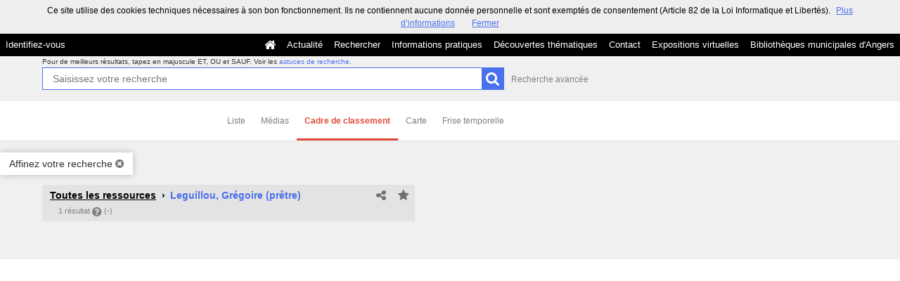

--- FILE ---
content_type: application/javascript
request_url: https://commulysse.angers.fr/bundles/naonedvanao/js/search/classification.js?v=4.6.32
body_size: 1541
content:
define(['search-frontend'], function(searchFontend) {

    function module() {

        var self = this;


        /////////////////////////////
        // CLASSIFICATION
        /////////////////////////////

        this.preview = false;

        this.init = function() {

            if ($(".search-view-classification").length == 0){
                return;
            }

            var setPreviewClass = function() {
                var $searchResultLinks = $('.search-results-classification .search-result-link.has-children');

                if (self.preview) {
                    $searchResultLinks.removeClass('no-preview');
                } else {
                    $searchResultLinks.addClass('no-preview');
                }
            }

            $('body').on('click', '.search-results-classification .search-result-link', function(e) {
                $('.search-results-classification .search-result-link').removeClass('active');
                $(e.currentTarget).addClass('active');

                var $target = $(e.target);
                if ($target.is('.search-children-link-more')) {
                    e.stopPropagation();
                    e.preventDefault();
                    if (self.preview) {
                        self.preview = false;
                        setPreviewClass();
                        searchFontend.hideNoticePreview();
                    } else {
                        var href = $target.closest('a').attr('href');
                        var id = searchFontend.extractIdFromUrl(href);
                        if (!$('#isSmall').is(':visible')) {
                            window.location.href = href;
                            return;
                        }
                        searchFontend.setVisitedNotice(id);
                        searchFontend.displayNotice(id);
                        self.preview = true;
                        setPreviewClass();
                    }
                }
            });

            $(document).on('click', '.search-result-link:not(.has-children)', function() {
                self.preview = true;
                setPreviewClass();
            });

            $(document).on('click', '.search-close-notice', function() {
                self.preview = false;
                setPreviewClass();
            });

            $(document).on('click', 'a[data-href-children]', function(event) {
                // event.preventDefault();
                var icon = $(this).find('.search-children-link-caret');
                $(icon).toggleClass('fa-angle-down');
                $(icon).toggleClass('fa-angle-right');

                var target = $(this).parent().parent();
                var ul = $(target).find('>ul');
                if (typeof target.data('children-promise') === 'undefined' && ul.length == 0) {
                    target.data(
                        'children-promise',
                        self.loadMoreClassification($(this).data('href-children'), target, 'after', setPreviewClass)
                    );
                } else {
                    ul.toggle();
                    $(target).find('.search-classification-nav').toggle();
                }
            });

            $(document).on('click', '.search-classification-next', function(event) {
                event.preventDefault();
                url = $(this).data('href') + '&page=' + $(this).data('pager-target');
                if ($(this).data('pager-target') == $(this).data('pager-last')) {
                    $(this).hide();
                } else {
                    $(this).data('pager-target', $(this).data('pager-target') + 1);
                }
                $(this).prev().find('>:last-child .search-result-line').addClass('pagination-last');
                self.loadMoreClassification(url, $(this).prev(), 'after', setPreviewClass);
                $(this).remove();
            });

            $(document).on('click', '.search-classification-prev', function(event) {
                event.preventDefault();
                url = $(this).data('href') + '&page=' + $(this).data('pager-target');
                if ($(this).data('pager-target') == $(this).data('pager-first')) {
                } else {
                    $(this).data('pager-target', $(this).data('pager-target') - 1);
                }
                $(this).next().find('>:first-child .search-result-line').addClass('pagination-first');
                self.loadMoreClassification(url, $(this).next(), 'before', setPreviewClass);
                $(this).remove();
            });

            roots = $('.search-results-classification>.search-classification-tree>*');
            if (roots.length == 1) {
                $('.search-results-classification').on('click.first', '.search-result-link', function(e) {
                    e.preventDefault();
                    e.stopPropagation();
                });
                self.loadMoreClassification(
                    roots.find('a[data-href-children]').data('href-children'),
                    roots.find('a[data-href-children]').closest('li'),
                    'after'
                ).then(function() {
                    $('.search-results-classification').off('click.first');
                });
            }
            $('.search-results-classification').show();
            $('.search-results-loading').hide();


        }

        this.loadMoreClassification = function(url, target, position, onSuccessClosure, onErrorClosure) {
            var defer = jQuery.Deferred();

            var loader = $('.search-results-loading-main')
                .clone()
                .removeClass('search-results-loading-main search-centered')
                .addClass('search-results-loading')
                .show();
            if (position == 'before') {
                target.prepend(loader);
            } else {
                target.append(loader);
            }
            $.ajax({
                url: url,
                type: 'GET',
                success: function(response) {
                    target.parent().find('.search-results-loading').remove();
                    if (position == 'before') {
                        target.prepend(response.html);
                        if (response.prevLink) {
                            target.closest('ul').before(response.prevLink);
                        }
                    } else {
                        target.append(response.html);
                        if (response.nextLink) {
                            target.closest('ul').after(response.nextLink);
                        }
                    }
                    if (typeof onSuccessClosure == 'function') { onSuccessClosure(response); }
                    defer.resolve();
                },
                error: function() {
                    target.parent().find('.search-results-loading').remove();
                    var errorMessage = '<div class="search-results-info">Erreur au chargement</div>';
                    if (position == 'before') {
                        target.prepend(errorMessage);
                    } else {
                        target.append(errorMessage);
                    }
                    if (typeof onErrorClosure == 'function') { onErrorClosure(); }
                    defer.reject();
                }
            });

            return defer.promise();
        };

        /////////////////////////////
        // END CLASSIFICATION
        /////////////////////////////

    }


    return new module();

});